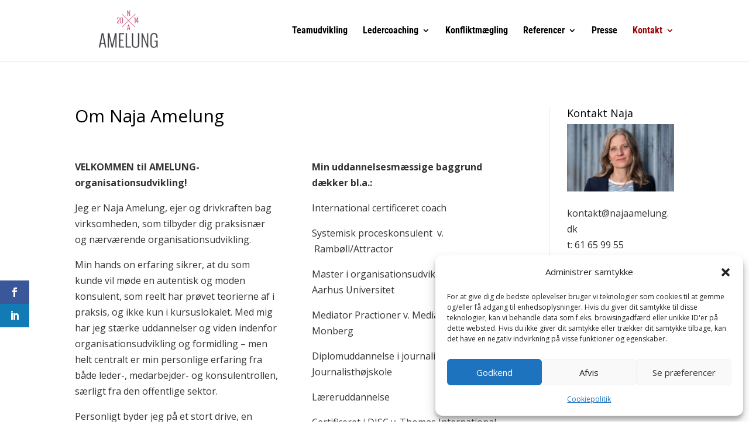

--- FILE ---
content_type: text/css
request_url: https://najaamelung.dk/wp-content/cache/wpfc-minified/fes8o6p0/dqqxk.css
body_size: 96
content:
#icon-twami {
background: transparent url(//usercontent.one/wp/najaamelung.dk/wp-content/plugins/twami/gfx/twami_icon.png) no-repeat 2px 1px;
}